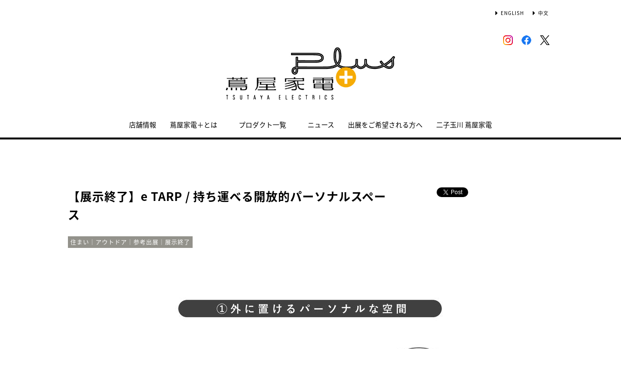

--- FILE ---
content_type: text/html;charset=utf-8
request_url: https://store.tsite.jp/tsutayaelectricsplus-futako/event/electronics/24053-2009251222.html
body_size: 7664
content:
<html>

<head>
    <meta charset="UTF-8">
    <meta http-equiv="X-UA-Compatible" content="IE=edge">
    <title>【展示終了】e TARP / 持ち運べる開放的パーソナルスペース | プロダクト | 蔦屋家電+</title>
    <meta name="description" content="持ち運べる開放的パーソナルスペース ※プロダクトの展示は終了しました。掲載内容は掲載時のものです。  1. 電源付きパーソナルスペース  2. 屋外でも屋内でも  3. 簡単組み立て、どこでも利用可能  &nbsp;  Q.開発に至ったきっかけは？  WITHコロナをきっかけに、集中する密閉密室の生">
    <meta name="keywords" content="アウトドア,ベランピング,ワーケーション,パーソナルスペース,タープ,蔦屋家電＋ 二子玉川家電,TSUTAYA">
    <!-- sns -->
    <meta name="twitter:card" content="summary_large_image">
    <meta name="twitter:site" content="@tsutayaelectricsplus-futako">
    <meta name="twitter:creator" content="@tsutayaelectricsplus-futako">
    <meta property="og:title" content="【展示終了】e TARP / 持ち運べる開放的パーソナルスペース | 蔦屋家電＋ 二子玉川家電">
    <meta property="og:type" content="article">
    <meta property="og:url" content="https://store.tsite.jp/tsutayaelectricsplus-futako/event/electronics/24053-2009251222.html">
    <meta property="og:image" content="https://store.tsite.jp/article_img/tsutayaelectricsplus-futako/2021/1640171116333/slider/e TARP web用スライド1.JPG">
    <meta property="og:description" content="">
    <meta property="og:locale" content="ja_JP">
    <meta property="og:site_name" content="蔦屋家電＋ 二子玉川家電">
    <!-- Format -->
    <!-- format -->
<meta name="viewport" content="width=device-width,maximum-scale=1,user-scalable=yes">
<meta name="format-detection" content="telephone=no">

    <!-- Head JS -->
    <script type="text/javascript" src="/static_contents/site/tsite/js/jquery-3.4.1.min.js"></script>
<script type="text/javascript" src="/static_contents/site/tsite/js/slick/slick.min.js"></script>
<script type="text/javascript" src="/static_contents/site/tsite/js/cfl_calendar/cfl_calendar.js"></script>
<link rel="stylesheet" href="/static_contents/site/tsite/js/slick/slick.css" type="text/css">
<link rel="stylesheet" href="/static_contents/site/tsite/js/slick/slick-theme.css" type="text/css">
<link rel="stylesheet" href="/static_contents/site/tsite/js/cfl_calendar/cfl_calendar.css" type="text/css">

    <script type="text/javascript" charset="utf-8">
        //スライダーの設定
        $(document).ready(function() {
            if ($('.main-slider li').length > 1) {
                $('.main-slider').slick({
                    infinite: true,
                    centerMode: true,
                    centerPadding: '0px',
                    slidesToShow: 1,
                    slidesToScroll: 1,
                    autoplay: true,
                    arrows: true,
                    dots: true,
                    autoplaySpeed: 3000,
                    responsive: [{
                        breakpoint: 769,
                        settings: {
                            slidesToShow: 1,
                            slidesToScroll: 1,
                        }
                    }]
                });
            } 
        });
    </script>

    <!-- JS Custom Include -->
    <script type="text/javascript">
    var show_search = 0;
    $(function() {
        //モバイル表示かどうかを判定
        var checkDispMobile = function() {
            if ($(window).width() > 768) {//元768
                return false;
            } else {
                return true;
            }
        };
        //初期値を取得
        $.isDispMobile = checkDispMobile();

        //ウィンドウリサイズイベント
        $(window).resize(function() {
            var oldDispMobile = $.isDispMobile;
            $.isDispMobile = checkDispMobile();
            //モバイルとPCの表示が切り替わったら
            if (oldDispMobile != $.isDispMobile) {
                //モバイル表示切り替えイベントを発生させる
                $(window).trigger('changedispmobile');
            }
			//var w = $(window).width();	
			//if(w < 769) {//元769	
			//	window.location = window.location;	
			//}
        });
        $(document).ready(function(){
            function matchFunction(){
                // ③windowサイズを変更して、768px以下になったら発火するイベント
                window.location = window.location;

                if(window.matchMedia("(min-width:768px)").matches){
                    // ④windowサイズを変更して、769px以上になったら発火するイベント
                    window.location = window.location;
                }
            }
            window.matchMedia("(max-width:768px)").addListener(matchFunction);
        });

        //検索処理
        $.search = function(word) {
            if (word !== undefined && word !== '') {
                //window.location.href = './search.html?q=%7B"key":"' + word + '"%7D';
                $("#head_search_form").submit();
                // window.location.href = './?input_search_word=' + word;
            }
        }

        //検索ボタンクリックイベント
        $('#head_menu_search').on('click', function(e) {
            //alert();
            $('#head_search_box').fadeIn(100);
            $('#head_search_box #head_search_input').focus();

            setTimeout(function() {
                show_search = 1;
            }, 100);

        });

        //検索inputクリックイベント
        $('.gnav_search ').on('click', function(e) {
            //以降のイベントを中断
            e.preventDefault();
            e.stopImmediatePropagation();
        });

        //検索inputキー押下イベント
        $('#head_search_box #head_search_input').on('keypress', function(e) {
            if (e.which == 13) {
                $.search($('#head_search_box #head_search_input').val());
            }
        });

        //検索エリアを閉じるfunction
        var closeSearchArea = function() {
            if (show_search == 1) {
                show_search = 0;
                $('#head_search_box').fadeOut(0);
            }
        };
        //bodyクリックで検索エリアを閉じる
        //
        $('#head_search_close').on('click', function(e) {
            closeSearchArea();
        });
        // $('body').on('click', closeSearchArea);
        //モバイル表示の切り替え
        $(window).on('changedispmobile', function() {
            //検索エリアを閉じる
            closeSearchArea();
            //ついてきている上部メニューを再計算
            $('.gnav_menu_bt .bt_menu').css('position', '');
            $('.gnav_menu_bt .bt_onlineshop').css('position', '');
            $('.gnav_menu').css('position', '');
            $(window).trigger('scroll');
        });

        //検索処理
        $.searchsp = function(word) {
            if (word !== undefined && word !== '') {
                //window.location.href = './search.html?q=%7B"key":"' + word + '"%7D';
                $("#head_search_form_sp").submit();
                // window.location.href = './?input_search_word=' + word;
            }
        }

        //検索inputキー押下イベント
        $('.gnav_search_box input').on('keypress', function(e) {
            if (e.which == 13) {
                $.searchsp($('.gnav_search_box #head_search_input_sp').val());
            }
        });
        $('#search_btn_sp').on('click', function(e) {
            $.searchsp($('.gnav_search_box #head_search_input_sp').val());
        });


        //メニューが上部についてくる処理
        $(window).on('scroll', function() {
            if ($.isDispMobile) {
                var menuBody = $('#main_menu_body');
                //メニューが非表示だったら
                if (menuBody.css('visibility') == 'hidden') {
                    if ($(window).scrollTop() > $('.gnav_menu_bt').offset().top) {
                        $('.gnav_menu_bt .bt_menu').css('position', 'fixed');
                        $('.gnav_menu_bt .bt_onlineshop').css('position', 'fixed');
                    } else {
                        $('.gnav_menu_bt .bt_menu').css('position', '');
                        $('.gnav_menu_bt .bt_onlineshop').css('position', '');
                    }
                }
            } else {
                if ($(window).scrollTop() > $('#main_menu_body').offset().top) {
                    $('.gnav_menu').css('position', 'fixed');
                    $('#head_search_box').css('top', '57px');
                } else {
                    $('.gnav_menu').css('position', '');
                    $('#head_search_box').css('top', '149px');
                }
            }
        });

        //メニューを開く前のスクロール位置保持用
        var beforeShowMenuScroll = 0;
        //メニューエリアを閉じるfunction
        var closeMenuArea = function() {
            //スクロール位置をメニュー表示前の状態に戻す
            $(window).scrollTop(beforeShowMenuScroll);
            //非表示にする
            var menuBody = $('#main_menu_body');
            menuBody.css('visibility', '');
            menuBody.css('transition', '');
            menuBody.css('top', '-40px');
            //スクロールの位置によってメニューボタンのpositionを決める
            if ($(window).scrollTop() > $('.gnav_menu_bt').offset().top) {
                $('.gnav_menu_bt .bt_menu').css('position', 'fixed');
                $('.gnav_menu_bt .bt_onlineshop').css('position', 'fixed');
            } else {
                $('.gnav_menu_bt .bt_menu').css('position', '');
                $('.gnav_menu_bt .bt_onlineshop').css('position', '');
            }
        }
        //メニューボタンクリックでメニューの表示切り替え
        $('.gnav_menu_bt .bt_menu').on('click', function() {
            var menuBody = $('#main_menu_body');
            //メニューが非表示だったら
            if (menuBody.css('visibility') == 'hidden') {
                //スクロール位置を保持
                beforeShowMenuScroll = $(window).scrollTop();
                //表示する
                menuBody.css('visibility', 'visible');
                menuBody.css('transition', '0.5s');
                menuBody.css('top', '0px');
                $('#main_menu_body li')
                    .css({
                        left: '0px',
                        opacity: 1
                    })
                    .each(function(i) {
                        $(this).delay(20 * i)
                            .animate({
                                left: '0',
                                opacity: 1
                            }, 50);
                    });
                //メニューボタンを上部に固定する
                $('.gnav_menu_bt .bt_menu').css('position', 'fixed');
                $('.gnav_menu_bt .bt_onlineshop').css('position', 'fixed');
            } else {
                //メニューエリアを閉じる
                closeMenuArea();
            }
        });
        //CLOSEボタンクリック
        $('.gnav_close a').on('click', function() {
            //メニューエリアを閉じる
            closeMenuArea();
        });

        //TOPボタンの表示切り替え
        $(window).on('scroll', function() {
            var bt = $('#bt_to_top');
            if ($(window).scrollTop() > 880) {
                if (bt.css('display') == 'none') {
                    bt.fadeIn('slow');
                }
            } else {
                if (bt.css('display') == 'block') {
                    $('#bt_to_top').fadeOut('slow');
                }
            }
        });
        //TOPに戻るボタンクリック
        $('#bt_to_top').on('click', function() {
            $('html,body').animate({
                scrollTop: 0
            }, 'slow');
        });

        //初期表示計算のためにスクロールイベントを強制的に発生させる
        $(window).trigger('scroll');

        //グローバルメニューカレント設定
        $(function() {
            var dir = location.href.split('/');
            if (dir && dir[4]) {
                $('#gm_' + dir[4]).addClass("current_menu");
                if (dir[4] == 'faq') {
                    $('#gm_contact').addClass("current_menu");
                }
            }
        });

    });

</script>

    <!-- STYLE Custom Include -->
    <link rel="stylesheet" href="/static_contents/site/tsite/css/index.css?time=20231207" type="text/css">

        <link rel="stylesheet" href="/static_contents/site/tsite/tsutayaelectricsplus-futako/css/custom.css?time=0926" type="text/css">
 
    <link rel="stylesheet" href="/static_contents/site/tsite/css/article_detail.css?time=20211219" type="text/css">
<script src="/static_contents/site/tsite/js/ofi.min.js"></script>
<script>
$(function() {
    objectFitImages('.ts-article-goods-image img');
});
</script>
 
    
<!-- Google tag (gtag.js) -->
<script async src="https://www.googletagmanager.com/gtag/js?id=G-QE77GL9RJJ"></script>
<script>
  window.dataLayer = window.dataLayer || [];
  function gtag(){dataLayer.push(arguments);}
  gtag('js', new Date());

  var elmCDM = {page_location: decodeURIComponent(location.href),
                
                'login_status': '未ログイン'};
  var elmCDMPlus = JSON.parse(JSON.stringify(elmCDM));;
  elmCDMPlus.ecsite_or_storesite = '店舗サイト'; //カスタムディメンジョン追加
  gtag('config', 'G-QE77GL9RJJ', elmCDMPlus);//store.tsite.jpの全て
  gtag('config', 'G-M13LBFBL8F', elmCDM); 
</script>

<!-- CCC 広告用 GTM START -->
<!-- Google Tag Manager -->
<script>(function(w,d,s,l,i){w[l]=w[l]||[];w[l].push({'gtm.start':
new Date().getTime(),event:'gtm.js'});var f=d.getElementsByTagName(s)[0],
j=d.createElement(s),dl=l!='dataLayer'?'&l='+l:'';j.async=true;j.src=
'https://www.googletagmanager.com/gtm.js?id='+i+dl;f.parentNode.insertBefore(j,f);
})(window,document,'script','dataLayer','GTM-WKLKCL2');</script>
<!-- End Google Tag Manager -->

<!-- Google Tag Manager (noscript) -->
<noscript><iframe src="https://www.googletagmanager.com/ns.html?id=GTM-WKLKCL2"
height="0" width="0" style="display:none;visibility:hidden"></iframe></noscript>
<!-- End Google Tag Manager (noscript) -->
<!-- CCC 広告用 GTM END -->




<script>
  gtag('config', 'G-MVT57GZHRM');
</script>

    <style>
        .slick-list {
            overflow: hidden;
        }
        img {
            max-width: 100%;
        }
		.detail_slider {
			opacity: 1;
		}
        @media screen and (max-width: 768px) {
            main header .date .place {
                display: block;
                margin-bottom: -8px;
            }
            main header .date {
                line-height: 32px;
            }
            main header {
                margin: 0 0 10px;
            }
        }
    </style>
</head>

<body>
    <header>
    <div class="inner_box">
        <p class="event_btn">
            <!--<a href="/tsutayaelectricsplus-futako/floor/shop/garden-gallery/" class="button_more">イベントスペース</a>-->
        </p>
        <ul class="lang_sel">
            <li><a href="/tsutayaelectricsplus-futako/english/" class="language">ENGLISH</a></li>
            <li><a href="/tsutayaelectricsplus-futako/chinese/" class="language">中文</a></li>
        </ul>
    </div>
    <div class="inner_box hide_sp" style="margin-top: 30px;">
        <p class="event_btn">
            <!--<a href="/tsutayaelectricsplus-futako/floor/shop/garden-gallery/" class="button_more">イベントスペース</a>-->
        </p>
        <ul class="lang_sel">
            <!--<a href="https://www.youtube.com/channel/UCBHJTNhU44ICPcGY-e19gWw?view_as=subscriber" target="_blank" style="margin-right: 15px;">
                <img src="/static_contents/site/tsite/img/icon/youtube.png" onmouseover="this.src='/static_contents/site/tsite/img/icon/youtube_ah.png'" onmouseout="this.src='/static_contents/site/tsite/img/icon/youtube.png'">
            </a>-->
            <a href="https://www.instagram.com/t_electricsplus/" target="_blank" style="margin-right: 15px;">
                <img src="/static_contents/site/tsite/img/icon/instagram.png" onmouseover="this.src='/static_contents/site/tsite/img/icon/instagram_ah.png'" onmouseout="this.src='/static_contents/site/tsite/img/icon/instagram.png'">
            </a>
            <a href="https://www.facebook.com/tsutayaelectricsplus/" target="_blank" style="margin-right: 15px;">
                <img src="/static_contents/site/tsite/img/icon/facebook.png" onmouseover="this.src='/static_contents/site/tsite/img/icon/facebook_ah.png'" onmouseout="this.src='/static_contents/site/tsite/img/icon/facebook.png'">
            </a>
            <a href="https://twitter.com/t_electricsplus" target="_blank" style="">
                <img src="/static_contents/site/tsite/img/icon/icon_x_20_20.png" onmouseover="this.src='/static_contents/site/tsite/img/icon/icon_x_20_20_ah.png'" onmouseout="this.src='/static_contents/site/tsite/img/icon/icon_x_20_20.png'">
            </a>
        </ul>
    </div>
    <h1>
        <a class="logo" title="蔦屋家電＋ 二子玉川家電 T-SITE" href="/tsutayaelectricsplus-futako/">
            <img src="/static_contents/site/tsite/tsutayaelectricsplus-futako/img/logo.jpg" alt="蔦屋家電＋ 二子玉川家電 蔦屋書店">
        </a>
    </h1>
    <div class="gnav_search hide_pc">
        <form action="/tsutayaelectricsplus-futako/ts-search/" method="GET" id="head_search_form_sp">
            <div class="gnav_search_box">
                <input type="text" name="input_search_word" id="head_search_input_sp" />
                <a href="javascript:void(0);" id="search_btn_sp"></a>
                <input type="hidden" name="input_first_search" value="1"/>
            </div>
        </form>
    </div>

    <div class="gnav_menu_bt">
        <div class="bt_menu" style="width:100%;"></div>
        <!--<a href="https://store.tsite.jp/" target="_blank">
            <div class="bt_onlineshop"></div>
        </a>-->
    </div>
    <nav id="main_menu_body">
        <div class="gnav_menu">
            <div class="inner_gnav_menu">
                <ul class="main_menu">
                    <li id="" class="hide_pc"><a href="/tsutayaelectricsplus-futako/english/">ENGLISH</a></li>
                    <li id="" class="hide_pc"><a href="/tsutayaelectricsplus-futako/chinese/">中文</a></li>
                    <li id="gm_access" class="menu_access"><a href="/tsutayaelectricsplus-futako/access/">店舗情報</a></li>
                    <li id="gm_about" class="menu_about"><a href="/tsutayaelectricsplus-futako/about/">蔦屋家電＋とは</a></li>
                    <li id="gm_event" class="menu_event sub_menu">
                        <span>プロダクト一覧</span>
                        <ul style="">
                            <li class="menu_shop_list"><a href="/tsutayaelectricsplus-futako/event/">展示中</a></li>
                            <li class="menu_shop_list"><a href="/tsutayaelectricsplus-futako/exhibition-end/">展示終了</a></li>
                        </ul>
                    </li>
                    <!--<li id="gm_event" class="menu_event"><a href="/tsutayaelectricsplus-futako/about-support/">住まいづくり相談について</a></li>-->
                    <li id="gm_event" class="menu_event"><a href="/tsutayaelectricsplus-futako/news/">ニュース</a></li>
                    <li id="gm_for_corp" class="menu_for_corp sub_menu">
                     <a href="/tsutayaelectricsplus-futako/contact_for_exhibitors/">出展をご希望される方へ</a>
                       <!-- <ul style="">
                            <li class="menu_shop_list"><a href="/tsutayaelectricsplus-futako/pastcase/">過去事例</a></li>
                            <li class="menu_shop_list"><a href="/tsutayaelectricsplus-futako/contact_for_exhibitors/">お問い合わせ</a></li>
                        </ul>-->
                    </li>
                    <li id="gm_event" class="menu_event"><a href="/futakotamagawa/">二子玉川 蔦屋家電</a></li>
                    <li class="sp_sns_menu hide_pc">
                        <a href="https://www.facebook.com/tsutayaelectricsplus/" target="_blank" style="padding-right: 9px;padding-left: 32px;">
                            <img src="/static_contents/site/tsite/img/icon/menu_facebook.png">
                        </a>
                        <!--<a href="https://www.instagram.com/" target="_blank" style="padding-right: 10px;">
                            <img src="/static_contents/site/tsite/img/icon/menu_Instagram.png">
                        </a>-->
                        <a href="https://twitter.com/t_electricsplus" target="_blank" style="padding-right: 10px;">
                            <img src="/static_contents/site/tsite/img/icon/menu_Twitter.png">
                        </a>
                        <!--<a href="https://mail.real.tsite.jp/mypage/regist/" target="_blank" style="padding-top: 18px;">
                            <img src="/static_contents/site/tsite/img/icon/menu_mail.png">
                        </a>-->
                    </li>
                    <li>
                        <div class="gnav_close">
                            <a href="javascript:void(0);"><img src="/static_contents/site/tsite/img/icon/menu_close.png"></a>
                        </div>
                    </li>
                </ul>

            </div>
        </div>
    </nav>
    <!--<form action="/tsutayaelectricsplus-futako/ts-search/" method="GET" id="head_search_form">
        <div id="head_search_box">
            <div class="inner">
                <input type="text" id="head_search_input" name="input_search_word" value="" placeholder="何をお探しでしょうか？">
				<p id="head_search_close"><img src="/static_contents/site/portal-ec/img/icon/cancel_bk.png"></p>            
                <input class="search_button" type="submit" value=""/>
                <input type="hidden" name="input_first_search" value="1"/>
            </div>
        </div>
        <div class="gnav_close"><a href="javascript:void(0);">×CLOSE</a></div>
    </form>-->

</header>
<a href="#"><div id="bt_to_top"></div></a>

    <main>
        <section class="blk">

            <div class="inner">
                <article>
                     
                    <header>
                        <h2 class="article_h">【展示終了】e TARP / 持ち運べる開放的パーソナルスペース</h2>
                        <div class="genre"><span class="inner_genre">住まい｜アウトドア｜参考出展｜展示終了</span></div>
                        <!--<div class="date">
                            <span class="place"></span>  2021年12月23日(木) -   02月21日(月)
                        </div>-->
                        <div class="sns_btns">
                            <div class="sns_btns_inner">
                                <span class="tw">
						<a href="https://twitter.com/share" class="twitter-share-button" data-via="">Tweet</a>
					<script>!function(d,s,id){var js,fjs=d.getElementsByTagName(s)[0],p=/^http:/.test(d.location)?'http':'https';if(!d.getElementById(id)){js=d.createElement(s);js.id=id;js.src=p+'://platform.twitter.com/widgets.js';fjs.parentNode.insertBefore(js,fjs);}}(document, 'script', 'twitter-wjs');</script>
					</span>
                    <span class="fb">
						<iframe name="sns" id='sns' src="//www.facebook.com/plugins/like.php?href=https://store.tsite.jp/tsutayaelectricsplus-futako/event/electronics/24053-2009251222.html&width&layout=button_count&action=like&show_faces=false&share=true&height=21" scrolling="no" frameborder="0" style="border:none; overflow:hidden; height:21px;" allowTransparency="true"></iframe>
					</span>
                            </div>
                        </div>
                    </header>

                    
                    <section class="slider detail_slider">
                        <ul class="main-slider">
                            
                            <li class="cf">
                                <img src="/static_contents/site/tsite/img/slider/trance.png" style="background-image: url('/article_img/tsutayaelectricsplus-futako/2021/1640171116333/slider/e TARP web用スライド1_1000x750.JPG'); background-size: contain; width: 100%; background-repeat: no-repeat; background-position: center;" oncontextmenu="return false;">
                            </li>
                            
                            <li class="cf">
                                <img src="/static_contents/site/tsite/img/slider/trance.png" style="background-image: url('/article_img/tsutayaelectricsplus-futako/2021/1640171116333/slider/e TARP web用スライド2_1000x750.JPG'); background-size: contain; width: 100%; background-repeat: no-repeat; background-position: center;" oncontextmenu="return false;">
                            </li>
                            
                            <li class="cf">
                                <img src="/static_contents/site/tsite/img/slider/trance.png" style="background-image: url('/article_img/tsutayaelectricsplus-futako/2021/1640171116333/slider/e TARP web用スライド3_1000x750.JPG'); background-size: contain; width: 100%; background-repeat: no-repeat; background-position: center;" oncontextmenu="return false;">
                            </li>
                            
                            <li class="cf">
                                <img src="/static_contents/site/tsite/img/slider/trance.png" style="background-image: url('/article_img/tsutayaelectricsplus-futako/2021/1640171116333/slider/e TARP web用スライド4_1000x750.JPG'); background-size: contain; width: 100%; background-repeat: no-repeat; background-position: center;" oncontextmenu="return false;">
                            </li>
                            
                            <li class="cf">
                                <img src="/static_contents/site/tsite/img/slider/trance.png" style="background-image: url('/article_img/tsutayaelectricsplus-futako/2021/1640171116333/slider/e TARP web用スライド5_1000x750.JPG'); background-size: contain; width: 100%; background-repeat: no-repeat; background-position: center;" oncontextmenu="return false;">
                            </li>
                            
                            <li class="cf">
                                <img src="/static_contents/site/tsite/img/slider/trance.png" style="background-image: url('/article_img/tsutayaelectricsplus-futako/2021/1640171116333/slider/e TARP web用スライド6_1000x750.JPG'); background-size: contain; width: 100%; background-repeat: no-repeat; background-position: center;" oncontextmenu="return false;">
                            </li>
                            
                            <li class="cf">
                                <img src="/static_contents/site/tsite/img/slider/trance.png" style="background-image: url('/article_img/tsutayaelectricsplus-futako/2021/1640171116333/slider/e TARP web用スライド7_1000x750.JPG'); background-size: contain; width: 100%; background-repeat: no-repeat; background-position: center;" oncontextmenu="return false;">
                            </li>
                            
                        </ul>
                    </section>
                    

                    <section>
                        <div class="article">
                            
                            <strong>持ち運べる開放的パーソナルスペース</strong>
                            <br>
                            <br>  <div>
<p style="margin:0in"><span style="font-size:16px;"><span style="color:#e74c3c;"><strong>※プロダクトの展示は終了しました。掲載内容は掲載時のものです。</strong></span></span></p>

<p style="margin:0in"><span style="font-size:16px;">1. 電源付きパーソナルスペース</span></p>

<p style="margin:0in"><span style="font-size:16px;">2. 屋外でも屋内でも</span></p>

<p style="margin:0in"><span style="font-size:16px;">3. 簡単組み立て、どこでも利用可能</span></p>

<p lang="ja" style="margin:0in"><span style="font-size:16px;">&nbsp;</span></p>

<p lang="ja" style="margin:0in"><span style="font-size:16px;">Q.開発に至ったきっかけは？</span></p>

<p lang="ja" style="margin:0in"><span style="font-size:16px;">WITHコロナをきっかけに、集中する密閉密室の生活空間に疑問を感じるようになり本商品を提案しました。自然志向の高まりやワーケーションなど、場所にとらわれない過ごし方に注目し、自分だけの空間を提供するプロダクトです。</span></p>

<p lang="ja" style="margin:0in"><span style="font-size:16px;">&nbsp;</span></p>

<p lang="ja" style="margin:0in"><span style="font-size:16px;">Q.どんなシーンで、どんなユーザーに使っていただきたいか</span></p>

<p lang="ja" style="margin:0in"><span style="font-size:16px;">e TARPは庭先やベランダ、部屋の中でのワークスペースとして。アウトドアや災害時のプライベートスペースとして。カフェやイベントでの屋外座席など、</span></p>

<p lang="ja" style="margin:0in"><span style="font-size:16px;">個人使用から商業目的、防災用品としても幅広い使用シーンに対応します。</span></p>

<p lang="ja" style="margin:0in"><span style="font-size:16px;">&nbsp;</span></p>

<p lang="en-US" style="margin:0in"><em><span style="font-size:16px;">Recommend</span></em></p>

<p lang="ja" style="margin:0in"><span style="font-size:16px;">第一印象は秘密基地だ。しかもこの秘密基地は持ち運びができて、電源も使える。わたしならどこで使おうか。実家の庭先とかがいいかも知れない。日に当たりながらボーっとするのにはちょうどいい空間のような気がする。</span></p>

<p lang="ja" style="margin:0in"><span style="font-size:16px;">&nbsp;</span></p>

<p lang="ja" style="margin:0in"><span style="font-size:14px;">Ayaka Sato（株式会社蔦屋家電エンタープライズ）</span></p>
</div>

                            <div class="event_info">
                                <ul>
                                    
                                    <li>
                                        <span class="name">寸法</span>
                                        <span class="value">1050mm × 864mm × 1400 mm</span>
                                    </li>
                                    
                                    <li>
                                        <span class="name">重量</span>
                                        <span class="value">バッテリー約5kg　テント・フレーム部 約5kg</span>
                                    </li>
                                    
                                    <li>
                                        <span class="name">電池容量</span>
                                        <span class="value">400Wh（想定）</span>
                                    </li>
                                    
                                    <li>
                                        <span class="name">定格出力周波数</span>
                                        <span class="value">100V 50/60Hz（想定）</span>
                                    </li>
                                    
                                    <li>
                                        <span class="name">電池の種類</span>
                                        <span class="value">充電式リチウムイオン電池</span>
                                    </li>
                                    
                                </ul>
                            </div>
                        </div>
                    </section>
                    
                </article>

                

                <section>
                    <div class="chatbot">
                        <!--<p class="tips">
                            蔦屋家電+について
                        </p>-->
                     <!--   <a href="http://bit.ly/2YfTF5R" class="chatbot-btn" target="_blank">蔦屋家電＋について<br>チャットボットで聞いてみる
</a>-->
                    </div>
                </section>
            </div>
        </section>
	<!--SNS・フッター-->
	</main>
	   <footer>
    <div class="footer_menu">
        <div class="inner_footer_menu">
            <div class="share_menu">
                <ul>
                    <!--<li class="menu_youtube">
                        <a href="https://www.youtube.com/channel/UCBHJTNhU44ICPcGY-e19gWw?view_as=subscriber" target="_blank">
                            <img src="/static_contents/site/tsite/img/icon/youtube.png" onmouseover="this.src='/static_contents/site/tsite/img/icon/youtube_ah.png'" onmouseout="this.src='/static_contents/site/tsite/img/icon/youtube.png'">
                        </a>
                    </li>-->
                    <li class="menu_instagram">
                        <a href="https://www.instagram.com/t_electricsplus/" target="_blank">
                            <img src="/static_contents/site/tsite/img/icon/instagram.png" onmouseover="this.src='/static_contents/site/tsite/img/icon/instagram_ah.png'" onmouseout="this.src='/static_contents/site/tsite/img/icon/instagram.png'">
                        </a>
                    </li>
                    <li class="menu_facebook">
                        <a href="https://www.facebook.com/tsutayaelectricsplus/" target="_blank">
                            <img src="/static_contents/site/tsite/img/icon/facebook.png" onmouseover="this.src='/static_contents/site/tsite/img/icon/facebook_ah.png'" onmouseout="this.src='/static_contents/site/tsite/img/icon/facebook.png'">
                        </a>
                    </li>
                    <!--<li class="menu_instagram">
                        <a href="https://www.instagram.com/" target="_blank">
                            <img src="/static_contents/site/tsite/img/icon/instagram.png" onmouseover="this.src='/static_contents/site/tsite/img/icon/instagram_ah.png'" onmouseout="this.src='/static_contents/site/tsite/img/icon/instagram.png'">
                        </a>-->
                    </li>
                    <li class="menu_twitter">
                        <a href="https://twitter.com/t_electricsplus" target="_blank">
                            <img src="/static_contents/site/tsite/img/icon/icon_x_20_20.png" onmouseover="this.src='/static_contents/site/tsite/img/icon/icon_x_20_20_ah.png'" onmouseout="this.src='/static_contents/site/tsite/img/icon/icon_x_20_20.png'">
                        </a>
                    </li>
                    <!--<li class="menu_mail_magazine">
                        <a href="https://mail.real.tsite.jp/mypage/regist/" target="_blank">
                            <img src="/static_contents/site/tsite/img/icon/mail.png" onmouseover="this.src='/static_contents/site/tsite/img/icon/mail_ah.png'" onmouseout="this.src='/static_contents/site/tsite/img/icon/mail.png'">
                        </a>
                    </li>-->
                </ul>
            </div>
            <div class="menu_info">
                <ul>
                    <li><a href="/tsutayaelectricsplus-futako/sitemap/">サイトマップ</a></li>
                    <li><a href="/tsutayaelectricsplus-futako/sitepolicy/">このサイトについて</a></li>
                    <li><a href="https://www.ccc.co.jp/customer_management/privacy/" target="_blank">個人情報保護方針</a></li>
                    <li><a href="/tsutayaelectricsplus-futako/datapolicy/">蔦屋家電＋でのカメラ画像・行動データの取り扱いについて</a></li>
                    <li><a href="/futakotamagawa/tke/" target="_blank">蔦屋家電エンタープライズ</a></li>
                    <li><a href="/futakotamagawa/">二子玉川 蔦屋家電</a></li>
                </ul>
            </div>
            <div class="menu_copyright">©Culture Convenience Club Co.,Ltd.</div>
        </div>
    </div>
</footer>
 
	
</body>

</html>


--- FILE ---
content_type: text/css
request_url: https://store.tsite.jp/static_contents/site/tsite/tsutayaelectricsplus-futako/css/custom.css?time=0926
body_size: 1981
content:
header {
    padding-top: 10px;
}

header .logo img {
	max-width: 350px;
	margin-bottom: 20px;
}

.maintenance {
	margin-top: 50px;
    background: #333;
    text-align: center;
    line-height: 50px;
    margin-bottom: 80px;
    color: #fff;
    text-align: center;
    font-size: 14px;
}
.maintenance img {
    width: 24px;
    display: inline-block;
    vertical-align: middle;
    margin: 0 10px 3px 0;
}

header .main_menu .sub_menu ul li:first-child {
    margin-top: 0;
}

header .main_menu li span {
    padding: 0 30px;
}

@media screen and (max-width: 768px) {
	.maintenance {
	    margin: 20px auto 70px;
	    line-height: 14px;
	    padding: 4%;
	    letter-spacing: 0.4;
	}
	.maintenance span {
	    display: block;
	}
}

/* top */
.flex {
    margin-bottom: 75px;
    display: flex;
    justify-content: space-evenly;
    align-items: center;
}
.flex img {
    width: 25%;
    display: block;
}
.flex a    {
     display: contents;
}


@media screen and (max-width: 768px) {
    .flex {
        margin-bottom: 40px;
    }
    .flex img {
        width: 35%;
    }
}

/* about */

.curators_sec .it_imgtxt-img {
    width: 333px;
}

.curators_sec .it_imgtxt-text {
    width: 667px;
}
.curators_sec .imgtxt_h_1-lg {
    margin-bottom: 20px;
}
/*.curators_sec .cf {
    background-color: #e5e5e1;
}*/

@media screen and (max-width: 768px){
    .curators_sec .it_imgtxt-img {
        width: auto;
    }
    .curators_sec .it_imgtxt-text {
        width: auto;
    }
}


/* product */

.eventlist .date {
    display: none;
}

/*div.category {
    display: none;
}*/

.search_box .visible_button {
    font-size:0;
}
.search_box .visible_button:before {
    font-size: 16px;
    content: "プロダクトを絞り込む";
}
.search_box .visible_button:after {
    font-size: 16px;
}


/* contact */

.chatbot-btn {
  padding: 15px;
  color: #ffffff;
  letter-spacing: 2.2;
  background-color: #f48342;
  display: inline-block;
  box-shadow: 3px 3px 10px rgba(0,0,0,0.25);
  transition: .3s;
}

a.chatbot-btn:hover {
  color: #ffffff!important;
  text-decoration: none!important;
  box-shadow: 0 0 2px rgba(0,0,0,0.2);
}

.contact {
    margin: 0 11.5%;
    padding: 22px 0 18px;
    color: #000;
    background-color: #f6f6f3;
}

.contact p {
    font-size: 1.0rem;
    line-height: 1.8;
}

.chatbot {
    margin-bottom: 50px;
    font-size: 15px;
}

.floor h2.columns_ttl_02 span {
    top: -17px;
}



/* contact_for_exhibitors */
.contact_for_exhibitors h2 span {
    top: -18px;
}

.contact_for_exhibitors .readtext {
    margin: 65px auto 100px!important;
    font-size: 18px!important;
}

.contact_for_exhibitors h3 {
    width: 90%;
    margin: 15px auto;
    padding: 5px 0;
    font-size: 15px;
    background-color: #efefef;
    display: block;
}

.contact_for_exhibitors h4 {
    margin: 0 0 10px;
    font-size: 15px;
}

.contact_for_exhibitors .sec02 {
    margin-top: 40px;
}

.contact_for_exhibitors .sec02 .item {
    width: 50%;
    margin-bottom: 50px;
    align-items: center;
    display: flex;
    position: relative;
}

.contact_for_exhibitors .sec02 .item .num {
    height: 50px;
    display: block;
    object-fit: contain;
    position: absolute;
    top: -5px;
    left: -30px;
}

.contact_for_exhibitors .sec02 .item .img-box {
    width: 120px;
    height: 120px;
    padding: 50px 25px 0px;
    background-color: #efefef;
    border-radius: 50%;
    display: flex;
    flex-direction: column;
}

.contact_for_exhibitors .sec02 .item .img-box .mb_0px {
    margin-bottom: 0;
}

.contact_for_exhibitors .sec02 .item .img-box img {
    width: 56%;
    margin: 0 auto;
    object-fit: contain;
}

.contact_for_exhibitors .sec02 .item p {
    width: calc(100% - 200px);
    margin: 0 0 0 20px;
}

.contact_for_exhibitors .sec02 .item p,
.contact_for_exhibitors .sec03 .item p {
    text-align: left;
    font-size: 15px;
}

.contact_for_exhibitors .sec03 {
    align-items: start;
}

.contact_for_exhibitors .sec03 .item {
    width: 26%;
    margin: 0 10% 20px 0;
    position: relative;
}

.contact_for_exhibitors .sec03 .item:nth-child(3) {
    margin-right: 0;
}

.contact_for_exhibitors .sec03 .step_arrow:after {
    content: '';
    width: 20%;
    height: 50px;
    background-image: url(../img/contact_for_exhibitors/icon_arrow.png);
    background-size: contain;
    background-repeat: no-repeat;
    vertical-align: middle;
    display: inline-block;
    position: absolute;
    top: 150px;
    right: -30%;
}

.contact_for_exhibitors .sec03 .item .img-box img {
    width: 100%;
}

.contact_for_exhibitors .sec04 p {
    font-size: 17px;
}

.contact_for_exhibitors .sec04 .logo_space img {
    width: 15%;
    margin: 40px 10px;
}

.contact_for_exhibitors .sec04 .notes{
    margin-left: auto;
    font-size: 1rem;
}


@media screen and (max-width: 768px) {
    .contact_for_exhibitors .sec02 {
        flex-direction: column;
    }
    .contact_for_exhibitors .sec02 .item {
        width: 100%;
    }
    .contact_for_exhibitors .sec02 .item .num {
        height: 35px;
        top: -5px;
       z-index: 1;
    }
    .contact_for_exhibitors .sec02 .item p {
        width: calc(100% - 130px);
    }
    .contact_for_exhibitors .sec02 .item .img-box {
        width: 50px;
        height: 50px;
        padding: 30px;
    }
    .contact_for_exhibitors .sec03 .item {
        width: 100%;
        margin: 0 0 70px;
    }
    .contact_for_exhibitors .sec03 .item:nth-child(3) {
        margin-bottom: 0;
    }
    .contact_for_exhibitors .sec03 .step_arrow:after {
        top: calc(100% + 15px);
        right: 40%;
        transform: rotate(90deg);
    }
    .contact_for_exhibitors .sec04 p {
        text-align: left;
    }
    .contact_for_exhibitors .sec04 .logo_space {
        justify-content: space-around;
    }
    .contact_for_exhibitors .sec04 .logo_space img {
        width: 26%;
        margin: 15px 0px;
    }
    .contact_for_exhibitors .contact {
        margin: 0;
    }
}



/* datapolicy */
.datapolicy section {
    margin: 40px auto;
    padding: 35px 0;
    color: #ffffff;
    background-color: #4f4f4f;
}

.datapolicy h1,
.datapolicy h2,
.datapolicy h3 {
    text-align: center;
    font-size: 1.6rem;
    font-weight: bold;
    margin-bottom: 0; 
}

.datapolicy h1 {
    margin-top: 55px;
    border: 0;
}

.datapolicy h1 span {
    color: #ffffff;
    background-color: transparent;
}

.datapolicy h3 {
    margin-top: 70px;
    font-size: 1.2rem; 
}

.datapolicy p {
    text-align: left;
    font-size: 1.0rem;
    line-height: 2.33333; 
}

.datapolicy a {
    color: #ffffff;
    text-decoration: none;
}
.datapolicy a:hover {
    color: #cccccc;
    text-decoration: underline;
}

.datapolicy .text_box {
  padding: 0 115px; 
  text-align: center;
}

.datapolicy .text_box p {
    text-align: center;
}

.datapolicy .image {
    width: 70%;
    margin: 0 auto;
    padding: 50px;
    color: #000000;
    background-color: #ffffff;
    border-radius: 10px;
}

.datapolicy .image h3 {
    margin-top: 0;
    text-align: left;
}

.datapolicy .detail {
    width: 61%;
    margin: 20px auto 0 auto;
    padding: 50px;
    color: #000000;
    background-color: #cccccc;
}
.datapolicy .detail p {
    margin: 0;
    font-size: 0.9rem;
}

.datapolicy .contact {
    width: 70%;
    margin: 0 auto;
    color: #ffffff;
    background-color: transparent;
}










@media screen and (max-width: 768px) {
	header .logo img {
        max-width: 80%;
		width: 58%;
	}
    .datapolicy .image {
        width: 80%;
        margin: 0 auto;
        padding: 20px;
    }
    .datapolicy .text_box {
      padding: 0 4%;
      text-align: left;
    }
    .datapolicy .text_box p {
        text-align: left;
    }
    .datapolicy .detail {
        width: 80%;
        margin: 20px auto 0 auto;
        padding: 20px;
    }
    .datapolicy .detail p {
        font-size: 0.7rem!important;
    }
    .datapolicy .contact {
        width: 89%;
    }

.contact_for_exhibitors .sec02 .item .img-box {
        position: relative
}

.contact_for_exhibitors .sec02 .item .img-box img {
    position: absolute;
    width: 48%;
}

.contact_for_exhibitors h4 {
display:none;
}

.contact_for_exhibitors .sec02 .item p .head_4{
    font-weight: bold;
    font-size: 1rem;
    padding-bottom: 0.2rem;
}



    footer {
        margin-top: 50px;
    }
}


/* about-support */
.about-support .button_more {
    margin-top: 40px;
}
.hrs-ability .flex .item {
    display: grid;
    grid-template-columns: 60px/1fr;
    grid: auto/65px 1fr;
    gap: 16px;
    align-items: center;
}
.hrs-ability .flex .item .item__image {
    width: 100%;
    
}
.hrs-ability .flex .item .item__text {
    font-size: 12px;
    text-align: left;
    margin: 0;
}

.hrs-service .two-column .item {
    display: grid;
    grid-auto-rows: auto;
    width: 100%;
}
.hrs-service .two-column .item .item__image {
    width: 200px;
    margin: 0 auto;
}
.hrs-service .two-column .item .item__text {
    font-size: 12px;
    margin: 0;
}

.lead {
    font-size: 15px;
    line-height: 32px;
    text-align: center;
    margin: 0 0 40px;
}

.two-column {
    display: grid;
    gap: 24px;
    grid-template-columns: repeat(2,1fr);
}

.contents__section {
    padding-bottom: 64px;
}

.columns_ttl_02 span {
    top: -16px;
}

.columns_ttl_02 {
    border-top: 1px solid #d1d1cd;
    margin: 40px 0 0!important;
    padding-bottom: 20px;
    text-align: center;
    font-size: 1.2rem;
}

.contact__wrap {
    margin: 0 11.5%;
    padding: 20px;
    color: #000;
    background-color: #f6f6f3;
}

.contact_2 {
    margin: 0 11.5%;
    /* padding: 22px 0 18px; */
    color: #000;
    /* background-color: #f6f6f3; */
}

.contact_2 p {
    font-size: 1.0rem;
    line-height: 1.8;
    margin: 0;
}

@media screen and (max-width: 768px){
    .hrs-ability .flex .item {
        margin-top: 30px;
    }
    .hrs-service .two-column {
        grid-template-columns: 1fr;
    }
    .hrs-service .two-column .item .item__text {
        text-align: left;
    }
}

